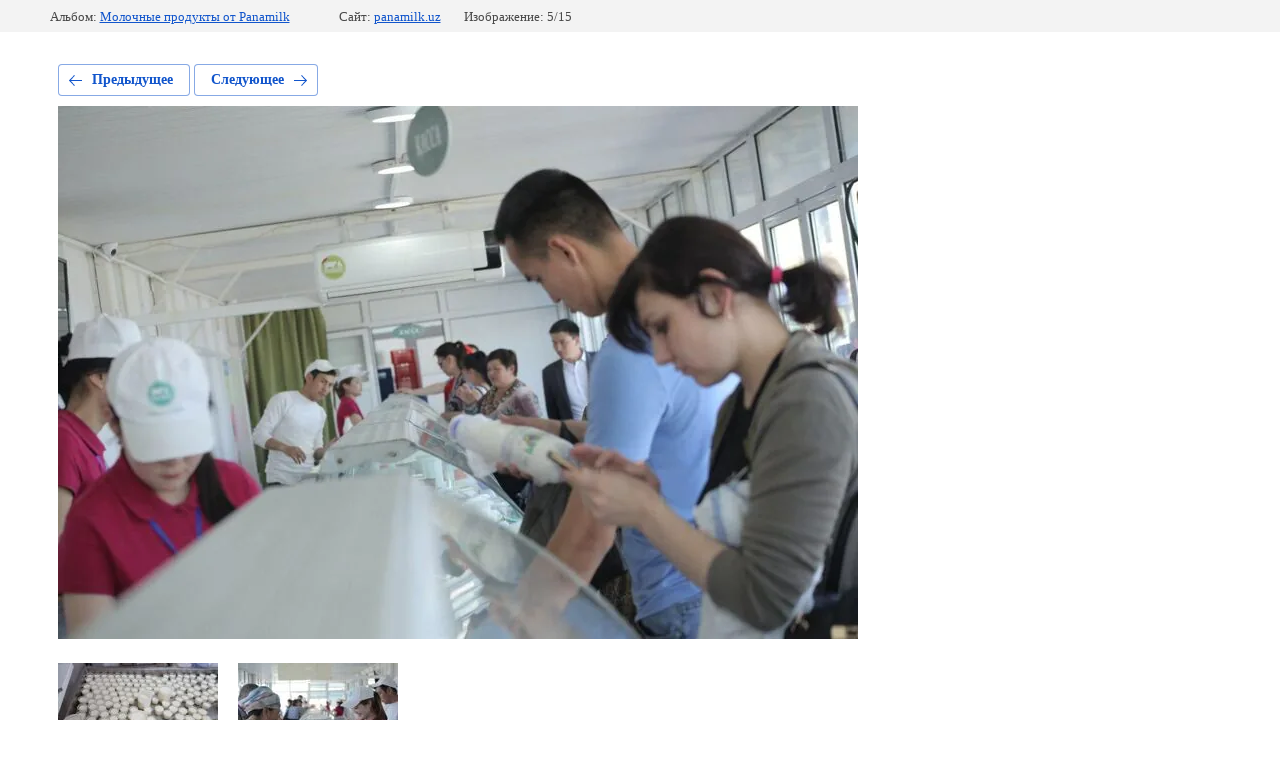

--- FILE ---
content_type: text/html; charset=utf-8
request_url: https://panamilk.uz/about/photo/550079061
body_size: 2220
content:
			
	
	
	




	






	<!doctype html>
	<html lang="ru">
	<head>
		<meta charset="UTF-8">
		<meta name="robots" content="all"/>
		<title>photo_2018-05-11_17-01-59_0.jpg</title>
		<meta http-equiv="Content-Type" content="text/html; charset=UTF-8" />
		<meta name="description" content="photo_2018-05-11_17-01-59_0.jpg" />
		<meta name="keywords" content="photo_2018-05-11_17-01-59_0.jpg" />
		<meta name="viewport" content="width=device-width, initial-scale=1.0, maximum-scale=1.0, user-scalable=no">
		<meta name="yandex-verification" content="53f442b3f6b4467d" />
<meta name="yandex-verification" content="53f442b3f6b4467d" />
<meta name="google-site-verification" content="yEtDVum5pMUnSDKMZvj3UOXQ-x1cFjlNRxahR7n5QXc" />

            <!-- 46b9544ffa2e5e73c3c971fe2ede35a5 -->
            <script src='/shared/s3/js/lang/ru.js'></script>
            <script src='/shared/s3/js/common.min.js'></script>
        <link rel='stylesheet' type='text/css' href='/shared/s3/css/calendar.css' /><link rel='stylesheet' type='text/css' href='/shared/highslide-4.1.13/highslide.min.css'/>
<script type='text/javascript' src='/shared/highslide-4.1.13/highslide-full.packed.js'></script>
<script type='text/javascript'>
hs.graphicsDir = '/shared/highslide-4.1.13/graphics/';
hs.outlineType = null;
hs.showCredits = false;
hs.lang={cssDirection:'ltr',loadingText:'Загрузка...',loadingTitle:'Кликните чтобы отменить',focusTitle:'Нажмите чтобы перенести вперёд',fullExpandTitle:'Увеличить',fullExpandText:'Полноэкранный',previousText:'Предыдущий',previousTitle:'Назад (стрелка влево)',nextText:'Далее',nextTitle:'Далее (стрелка вправо)',moveTitle:'Передвинуть',moveText:'Передвинуть',closeText:'Закрыть',closeTitle:'Закрыть (Esc)',resizeTitle:'Восстановить размер',playText:'Слайд-шоу',playTitle:'Слайд-шоу (пробел)',pauseText:'Пауза',pauseTitle:'Приостановить слайд-шоу (пробел)',number:'Изображение %1/%2',restoreTitle:'Нажмите чтобы посмотреть картинку, используйте мышь для перетаскивания. Используйте клавиши вперёд и назад'};</script>
<link rel="icon" href="/favicon.ico" type="image/x-icon">

<!--s3_require-->
<link rel="stylesheet" href="/g/basestyle/1.0.1/gallery2/gallery2.css" type="text/css"/>
<link rel="stylesheet" href="/g/basestyle/1.0.1/gallery2/gallery2.blue.css" type="text/css"/>
<script type="text/javascript" src="/g/basestyle/1.0.1/gallery2/gallery2.js" async></script>
<!--/s3_require-->

	</head>
	<body>
		<div class="g-page g-page-gallery2 g-page-gallery2--photo">

		
		
			<div class="g-panel g-panel--fill g-panel--no-rounded g-panel--fixed-top">
	<div class="g-gallery2-info ">
					<div class="g-gallery2-info__item">
				<div class="g-gallery2-info__item-label">Альбом:</div>
				<a href="/about/album/molochnyye-produkty-ot-panamilk" class="g-gallery2-info__item-value">Молочные продукты от Panamilk</a>
			</div>
				<div class="g-gallery2-info__item">
			<div class="g-gallery2-info__item-label">Сайт:</div>
			<a href="//panamilk.uz" class="g-gallery2-info__item-value">panamilk.uz</a>

			<div class="g-gallery2-info__item-label">Изображение: 5/15</div>
		</div>
	</div>
</div>
			<h1></h1>
			
										
										
			
			
			<a href="/about/photo/550078861" class="g-button g-button--invert g-button--arr-left">Предыдущее</a>
			<a href="/about/photo/550079261" class="g-button g-button--invert g-button--arr-right">Следующее</a>

			
			<div class="g-gallery2-preview ">
	<img src="/thumb/2/rk9ifaMex1OAoqcFoXJM8w/800r600/d/photo_2018-05-11_17-01-59_0.jpg">
</div>

			
			<a href="/about/photo/550078861" class="g-gallery2-thumb g-gallery2-thumb--prev">
	<span class="g-gallery2-thumb__image"><img src="/thumb/2/NBal-ACPmCGOWQXLRfCQDQ/160r120/d/photo_2018-05-12_10-47-24_0.jpg"></span>
	<span class="g-link g-link--arr-left">Предыдущее</span>
</a>
			
			<a href="/about/photo/550079261" class="g-gallery2-thumb g-gallery2-thumb--next">
	<span class="g-gallery2-thumb__image"><img src="/thumb/2/4NjOk3IJbQYonO9AsIpyAg/160r120/d/photo_2018-05-11_17-01-30_0.jpg"></span>
	<span class="g-link g-link--arr-right">Следующее</span>
</a>
			
			<div class="g-line"><a href="/about/album/molochnyye-produkty-ot-panamilk" class="g-button g-button--invert">Вернуться в галерею</a></div>

		
			</div>

	
<!-- assets.bottom -->
<!-- </noscript></script></style> -->
<script src="/my/s3/js/site.min.js?1769082895" ></script>
<script src="/my/s3/js/site/defender.min.js?1769082895" ></script>
<script src="https://cp.onicon.ru/loader/5af3d9ea286688c13b8b4692.js" data-auto async></script>
<script >/*<![CDATA[*/
var megacounter_key="5a9c5ea7291ea92d51bbe52a1c650547";
(function(d){
    var s = d.createElement("script");
    s.src = "//counter.megagroup.ru/loader.js?"+new Date().getTime();
    s.async = true;
    d.getElementsByTagName("head")[0].appendChild(s);
})(document);
/*]]>*/</script>
<script >/*<![CDATA[*/
$ite.start({"sid":1969981,"vid":1982393,"aid":2334208,"stid":4,"cp":22,"active":true,"domain":"panamilk.uz","lang":"ru","trusted":false,"debug":false,"captcha":3});
/*]]>*/</script>
<!-- /assets.bottom -->
</body>
	</html>


--- FILE ---
content_type: text/javascript
request_url: https://counter.megagroup.ru/5a9c5ea7291ea92d51bbe52a1c650547.js?r=&s=1280*720*24&u=https%3A%2F%2Fpanamilk.uz%2Fabout%2Fphoto%2F550079061&t=photo_2018-05-11_17-01-59_0.jpg&fv=0,0&en=1&rld=0&fr=0&callback=_sntnl1769482763902&1769482763902
body_size: 87
content:
//:1
_sntnl1769482763902({date:"Tue, 27 Jan 2026 02:59:23 GMT", res:"1"})